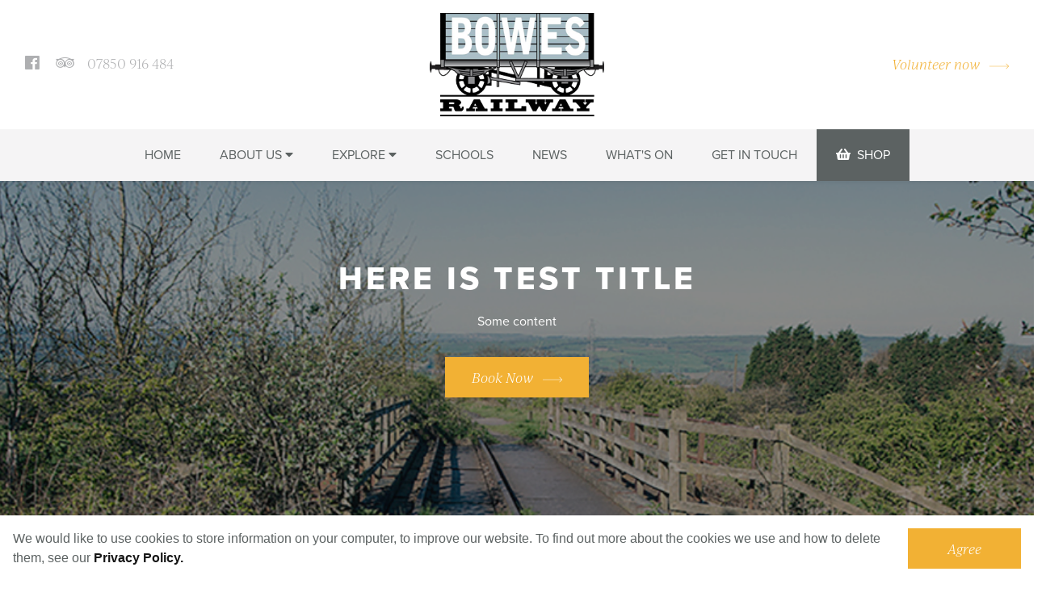

--- FILE ---
content_type: text/html; charset=utf-8
request_url: http://bowesrailway.uk/test/
body_size: 8676
content:

<!DOCTYPE html>
<html lang="en">
<head>
    <meta http-equiv="x-ua-compatible" content="ie=edge">
    <meta name="viewport" content="width=device-width, initial-scale=1, user-scalable=no">
      <meta name="description" content="" />
  <meta name="keywords" content="" />
  <link rel="author" href="http://wearetheworks.com/" />
  <link rel="canonical" href="http://bowesrailway.uk/test/" />
<title>Test - Bowes Railway</title>  <meta property="og:type" content="website">
  <meta property="og:title" content="Test - Bowes Railway" />
  <meta property="og:image" content="" />
  <meta property="og:url" content="http://bowesrailway.uk/test/" />
  <meta property="og:description" content="" />
  <meta property="og:site_name" content="Bowes Railway" />
  <meta itemprop="name" content="Test - Bowes Railway">
  <meta itemprop="description" content="">
  <meta itemprop="image" content="">
  <meta name="twitter:card" content="summary">
  <meta name="twitter:url" content="http://bowesrailway.uk/test/">
  <meta name="twitter:title" content="Test - Bowes Railway">
  <meta name="twitter:description" content="">
  <meta name="twitter:image" content="">


    <link rel="apple-touch-icon" sizes="57x57" href="/images/favicon/apple-icon-57x57.png">
    <link rel="apple-touch-icon" sizes="60x60" href="/images/favicon/apple-icon-60x60.png">
    <link rel="apple-touch-icon" sizes="72x72" href="/images/favicon/apple-icon-72x72.png">
    <link rel="apple-touch-icon" sizes="76x76" href="/images/favicon/apple-icon-76x76.png">
    <link rel="apple-touch-icon" sizes="114x114" href="/images/favicon/apple-icon-114x114.png">
    <link rel="apple-touch-icon" sizes="120x120" href="/images/favicon/apple-icon-120x120.png">
    <link rel="apple-touch-icon" sizes="144x144" href="/images/favicon/apple-icon-144x144.png">
    <link rel="apple-touch-icon" sizes="152x152" href="/images/favicon/apple-icon-152x152.png">
    <link rel="apple-touch-icon" sizes="180x180" href="/images/favicon/apple-icon-180x180.png">
    <link rel="icon" type="image/png" sizes="192x192" href="/images/favicon/android-icon-192x192.png">
    <link rel="icon" type="image/png" sizes="32x32" href="/images/favicon/favicon-32x32.png">
    <link rel="icon" type="image/png" sizes="96x96" href="/images/favicon/favicon-96x96.png">
    <link rel="icon" type="image/png" sizes="16x16" href="/images/favicon/favicon-16x16.png">
    <link rel="manifest" href="/images/favicon/manifest.json">
    <meta name="msapplication-TileColor" content="#ffffff">
    <meta name="msapplication-TileImage" content="/images/favicon/ms-icon-144x144.png">
    <meta name="theme-color" content="#ffffff">

    <!--[if lt IE 9]>
            <script src="///html5shim.googlecode.com/svn/trunk/html5.js"></script>
    <![endif]-->

    <link rel="stylesheet" href="https://use.typekit.net/wld5pwx.css">

    <link rel="stylesheet" href="/css/app.min.css?v=3" type="text/css">

    <link rel="stylesheet" type="text/css" href="https://cdnjs.cloudflare.com/ajax/libs/cookieconsent2/3.0.3/cookieconsent.min.css" />
    <script src="https://cdnjs.cloudflare.com/ajax/libs/cookieconsent2/3.0.3/cookieconsent.min.js"></script>
    <script>
    window.addEventListener("load", function () {
      window.cookieconsent.initialise({
        "palette": {
          "popup": {
            "background": "#ffffff",
            "text": "#1e1e1e"
          }
        },
        "theme": "classic",
        "content": {
              "message": "We would like to use cookies to store information on your computer, to improve our website. To find out more about the cookies we use and how to delete them, see our",
          "href": "/privacy-policy/",
          "link": "Privacy Policy.",
          "dismiss": 'Agree'
        },
        "elements": {
          "dismiss": '<a aria-label="dismiss cookie message" tabindex="0" class="cc-btn cc-dismiss btn btn-primary">{{dismiss}}</a>',
          "messagelink": '<span id="cookieconsent:desc" class="cc-message">{{message}} <a aria-label="learn more about cookies" tabindex="0" href="{{href}}" target="_blank" rel="noopener nofollow">{{link}}</a></span>'
        }
      })
    });
    </script>



    <script src='https://www.google.com/recaptcha/api.js'></script>

    <script src="https://ajax.aspnetcdn.com/ajax/jQuery/jquery-2.2.4.min.js"></script>
    <script src="https://ajax.aspnetcdn.com/ajax/jquery.validate/1.15.0/jquery.validate.min.js"></script>
    <script src="https://ajax.aspnetcdn.com/ajax/mvc/5.1/jquery.validate.unobtrusive.min.js"></script>
</head>

<body class="node-4688 document-type-generalpage" data-spy="scroll" data-target="#alternateServiceLinks" data-offset="100">
    <div>


        	<!--loginModal-->
	<div class="modal fade center-content" id="loginModal" tabindex="-1" role="dialog">
		<div class="modal-dialog">
			<div class="modal-content">
				<div class="modal-header">
					<h2 class="modal-title line-remove">Log In</h2>
					<button type="button" class="close" data-dismiss="modal" aria-label="Close"><span aria-hidden="true">&times;</span></button>
				</div>
				<div class="modal-body">
					<div class="row">
						<div class="col-12 col-md-8 col-md-offset-2">
							<div id="LoginForm-generalPage">
<form action="/umbraco/Surface/LoginFormSurface/HandleLoginSubmit?HtmlId=generalPage&amp;ReturnUrl=http%3A%2F%2Fbowesrailway.uk%2Ftest%2F&amp;CurrentPageId=4688" data-ajax="true" data-ajax-complete="HideLoad" data-ajax-method="POST" data-ajax-mode="replace" data-ajax-update="#LoginForm-generalPage" id="LoginFormSurface-generalPage" method="post"><input name="__RequestVerificationToken" type="hidden" value="NRDbO1pTaYdBpB5z4U2ex-r27XliXL0w1jzXSonq2obMo1UeFklh7NXAI-OJeWe5nVgrEXyr-wGVPY62rDKa7Dw4o2k5OShaQmuo4Is8FKI1" /><div class="validation-summary-valid" data-valmsg-summary="true"><ul><li style="display:none"></li>
</ul></div><input id="LoginReturnUrl" name="ReturnUrl" type="hidden" value="http://bowesrailway.uk/test/" /><input data-val="true" data-val-number="The field CurrentPageId must be a number." data-val-required="The CurrentPageId field is required." id="CurrentPageId" name="CurrentPageId" type="hidden" value="4688" />    <div class="form-group">
      <label for="UserName">Username</label>
      <input autocapitalize="off" class="form-control" data-val="true" data-val-required="Username is Required" id="UserName" name="UserName" type="text" value="" />
      <span class="field-validation-valid" data-valmsg-for="UserName" data-valmsg-replace="true"></span>
    </div>
    <div class="form-group has-sub">
      <label for="Password">Password</label>
      <input class="form-control" data-val="true" data-val-required="Password is Required" id="Password" name="Password" type="password" />
      <span class="field-validation-valid" data-valmsg-for="Password" data-valmsg-replace="true"></span>
    </div>
    <div class="form-group">
      <button type="submit" class="btn load-on-click">Log In</button>
    </div>
    <div class="form-group">
      <p>or</p>
      <a href="#" class="btn circle-icon fb facebook-login load-on-click"><i class="fa fa-facebook"></i> Log In With Facebook</a>
    </div>
</form></div>
						</div>
					</div>
				</div>
				<div class="modal-footer">
					<p>Don't have an account? <a href=""><strong>Click here to register</strong></a></p>
				</div>
			</div>
		</div>
	</div>
	<!--/loginModal-->
	<!--FormSubmitSuccessModal-->
	<div id="FormSubmitSuccessModal" class="modal fade" tabindex="-1" role="dialog">
		<div class="modal-dialog">
			<div class="modal-content">
				<div class="modal-header text-center">
					<h2 class="modal-title line-remove">Thank you for contacting us</h2>
					<button type="button" class="close" data-dismiss="modal">×</button>
				</div>
				<div class="modal-body text-center">
					<p>Your message is important to us, we will be in touch shortly.</p>
				</div>
			</div>
		</div>
	</div>
	<!--/FormSubmitSuccessModal-->




        	<div id="mainSearch">
		<form action="/search-results/" method="get" class="search-form">
			<input type="search" id="search_field" name="search_field" class="form-control" placeholder="Start typing to search...">
			<button class="btn btn-primary">Search</button>
			<div class="close icon"></div>
		</form>
	</div>
	<a href="/" class="mobile-logo">
		<img src="/media/9860/logo.png" alt="Bowes Railway" class="logo" />
	</a>
	<header class="Fixed fadeInDown">
		<div class="header-top">
			<div class="container-fluid">
				<div class="row justify-content-center justify-content-md-between align-items-center">
					<div class="col d-none d-md-flex justify-content-start align-items-center">
						    <ul class="list-inline social">
        <li class="list-inline-item"><a href="https://www.facebook.com/bowesrailway" target="_blank" rel="noopener nofollow"><i class="fab fa-facebook"></i></a></li>
                                                  <li class="list-inline-item"><a href="https://www.tripadvisor.co.uk/Attraction_Review-g190793-d213648-Reviews-Bowes_Railway-Gateshead_Tyne_and_Wear_England.html" target="_blank" rel="noopener nofollow"><i class="fab fa-tripadvisor"></i></a></li>
                      </ul>

							<ul class="list-inline contact">
								<li class="list-inline-item"><a href="tel:07850 916 484">07850 916 484</a></li>
							</ul>
					</div>
						<div class="col d-flex justify-content-center logo-holder">
							<a href="/">
								<img src="/media/9860/logo.png" alt="Bowes Railway" class="nav-logo" />
							</a>
						</div>
					<div class="col d-none d-md-flex justify-content-end">
						<a class="btn btn-secondary" href="/about-us/volunteering/">
							Volunteer now
							<svg class="btn-arrow" xmlns="http://www.w3.org/2000/svg" xmlns:xlink="http://www.w3.org/1999/xlink" x="0px" y="0px"
								 viewBox="0 0 410 110" style="enable-background:new 0 0 410 110;" xml:space="preserve">
<path d="M409.2,57.8c0.1-0.1,0.1-0.2,0.2-0.4c0.1-0.2,0.2-0.3,0.3-0.5c0.1-0.2,0.1-0.3,0.2-0.5c0-0.1,0.1-0.3,0.1-0.4
	c0.1-0.6,0.1-1.3,0-2c0-0.2-0.1-0.3-0.1-0.4c0-0.2-0.1-0.3-0.2-0.5c-0.1-0.2-0.2-0.3-0.3-0.5c-0.1-0.1-0.1-0.2-0.2-0.4
	c-0.2-0.3-0.4-0.5-0.6-0.8l-50-50c-2-2-5.1-2-7.1,0c-2,2-2,5.1,0,7.1L392.9,50H5c-2.8,0-5,2.2-5,5s2.2,5,5,5h387.9l-41.5,41.5
	c-2,2-2,5.1,0,7.1c1,1,2.3,1.5,3.5,1.5s2.6-0.5,3.5-1.5l50-50C408.8,58.3,409,58,409.2,57.8z" />
</svg>
						</a>
					</div>
				</div>
			</div>
		</div>
		<div class="header-bottom">
			<div class="container-fluid p-0">
				      <nav id="mainNav">
        <ul class="main-nav-links">
          <li class="mobile-only search-holder">
            <div class="search">
              <form action="/search-results/" method="get" class="search-form" novalidate="novalidate">
                <input type="search" id="search_field_nav" name="search_field" class="form-control" value="" placeholder="Search" />
              </form>
            </div>
          </li>
              <li class="">
                
                    <a href="/">Home</a>
                              </li>
              <li class="">
                
                    <a href="/about-us/">About us <i class="fas fa-caret-down"></i></a>
                                  <div class="submenu">
                    <div class="container">
                      <div class="submenu-inner">
                            <div class="row justify-content-center mx-sm-0">
                                  <article class="col-12 col-lg-6">
                                    <a class="submenu-item-container" href="/about-us/history/">
                                      <div class="row">
                                          <div class="d-none d-lg-block col-lg-3">
                                            <div class="image-holder">
                                              <img class="w-100" src="/media/9873/old2.jpg?mode=crop&height=150&width=150" alt="About us" />
                                            </div>
                                          </div>
                                        <div class="col-12 col-lg-9">
                                          <div class="title">
                                            <h3>History</h3>
                                          </div>
                                          <div class="d-none d-lg-block">
                                            <p>Bowes Railway was a busy mining colliery with a unique rope worked railway system, built to carry coal from its own pit at Springwell and other pits in north west Durham to the Tyne at Jarrow.</p>
                                          </div>
                                        </div>
                                      </div>
                                    </a>
                                  </article>
                                  <article class="col-12 col-lg-6">
                                    <a class="submenu-item-container" href="/about-us/volunteering/">
                                      <div class="row">
                                          <div class="d-none d-lg-block col-lg-3">
                                            <div class="image-holder">
                                              <img class="w-100" src="/media/9926/bowes_railway_-no_22.jpg?mode=crop&height=150&width=150" alt="About us" />
                                            </div>
                                          </div>
                                        <div class="col-12 col-lg-9">
                                          <div class="title">
                                            <h3>Volunteering</h3>
                                          </div>
                                          <div class="d-none d-lg-block">
                                            <p>Woodwork, Blacksmithing, Restoration, Painting, Tour Guiding and serving in the Tearoom during events are just a few of the things our volunteers help with. If you would like to become part of the Bowes Team as a volunteer, please contact us!</p>
                                          </div>
                                        </div>
                                      </div>
                                    </a>
                                  </article>
                                  <article class="col-12 col-lg-6">
                                    <a class="submenu-item-container" href="/explore/tour-of-the-site/">
                                      <div class="row">
                                          <div class="d-none d-lg-block col-lg-3">
                                            <div class="image-holder">
                                              <img class="w-100" src="/media/9924/kibblesworth.jpg?mode=crop&height=150&width=150" alt="About us" />
                                            </div>
                                          </div>
                                        <div class="col-12 col-lg-9">
                                          <div class="title">
                                            <h3>Tour of the site</h3>
                                          </div>
                                          <div class="d-none d-lg-block">
                                            <p>See what the Bowes Railway site has to offer</p>
                                          </div>
                                        </div>
                                      </div>
                                    </a>
                                  </article>
                            </div>
                      </div>
                    </div>
                  </div>
              </li>
              <li class="">
                
                    <a href="/explore/">Explore <i class="fas fa-caret-down"></i></a>
                                  <div class="submenu">
                    <div class="container">
                      <div class="submenu-inner">
                            <div class="row justify-content-center mx-sm-0">
                                  <article class="col-12 col-lg-6">
                                    <a class="submenu-item-container" href="/explore/gallery/">
                                      <div class="row">
                                          <div class="d-none d-lg-block col-lg-3">
                                            <div class="image-holder">
                                              <img class="w-100" src="/media/9875/old.jpg?mode=crop&height=150&width=150" alt="Explore" />
                                            </div>
                                          </div>
                                        <div class="col-12 col-lg-9">
                                          <div class="title">
                                            <h3>Gallery</h3>
                                          </div>
                                          <div class="d-none d-lg-block">
                                            <p>View a variety of photographs from our archive and more.</p>
                                          </div>
                                        </div>
                                      </div>
                                    </a>
                                  </article>
                                  <article class="col-12 col-lg-6">
                                    <a class="submenu-item-container" href="/explore/tour-of-the-site/">
                                      <div class="row">
                                          <div class="d-none d-lg-block col-lg-3">
                                            <div class="image-holder">
                                              <img class="w-100" src="/media/9924/kibblesworth.jpg?mode=crop&height=150&width=150" alt="Explore" />
                                            </div>
                                          </div>
                                        <div class="col-12 col-lg-9">
                                          <div class="title">
                                            <h3>Tour of the site</h3>
                                          </div>
                                          <div class="d-none d-lg-block">
                                            <p>See what the Bowes Railway site has to offer</p>
                                          </div>
                                        </div>
                                      </div>
                                    </a>
                                  </article>
                                  <article class="col-12 col-lg-6">
                                    <a class="submenu-item-container" href="/explore/our-collection/">
                                      <div class="row">
                                          <div class="d-none d-lg-block col-lg-3">
                                            <div class="image-holder">
                                              <img class="w-100" src="/media/9877/hunslet.jpg?mode=crop&height=150&width=150" alt="Explore" />
                                            </div>
                                          </div>
                                        <div class="col-12 col-lg-9">
                                          <div class="title">
                                            <h3>Our collection</h3>
                                          </div>
                                          <div class="d-none d-lg-block">
                                            <p>Look at the assortment of Locomotives, Wagons, Coal Mining tools, equipment and machinery in our collection at Bowes Railway museum.</p>
                                          </div>
                                        </div>
                                      </div>
                                    </a>
                                  </article>
                                  <article class="col-12 col-lg-6">
                                    <a class="submenu-item-container" href="/explore/gift-shop/">
                                      <div class="row">
                                          <div class="d-none d-lg-block col-lg-3">
                                            <div class="image-holder">
                                              <img class="w-100" src="/media/10766/481084526_1155926412995031_2728186503670752695_n.jpg?mode=crop&height=150&width=150" alt="Explore" />
                                            </div>
                                          </div>
                                        <div class="col-12 col-lg-9">
                                          <div class="title">
                                            <h3>Gift Shop</h3>
                                          </div>
                                          <div class="d-none d-lg-block">
                                            <p>Visit our gift shop and purchase some items crafted right here at Bowes Railway!
 
 </p>
                                          </div>
                                        </div>
                                      </div>
                                    </a>
                                  </article>
                            </div>
                      </div>
                    </div>
                  </div>
              </li>
              <li class="">
                
                    <a href="/schools/">Schools</a>
                              </li>
              <li class="">
                
                    <a href="/news/">News</a>
                              </li>
              <li class="">
                
                    <a href="/whats-on/">What's on</a>
                              </li>
              <li class="">
                
                    <a href="/get-in-touch/">Get in touch</a>
                              </li>
              <li class="">
                
                    <a class="shoplink" href="https://shop.bowesrailway.uk/"><i class="fa fa-shopping-basket"></i>&nbsp;&nbsp;Shop</a>
                              </li>
        </ul>
        <a href="#mainNav" class="btn menu-btn">
          <span class="text">Menu</span>
          <div class="bars">
            <div class="bar"></div>
          </div>
        </a>
      </nav>

			</div>
		</div>
	</header>
	<a id="scrollTop" class="scroll-to" href="#mm-0"><i class="fas fa-angle-up"></i></a>


        		<div id="hero">
			<div class="container-fluid p-0">
				<div class="row align-items-center">
					<div class="col-12">
						<div class="hero-slider header-background swipeRight">
							<div class="slides">
											<div class="hero-slide simple-slider general-page-slider">
												<div class="slider-content d-flex align-items-center">
													<div class="container">
														<div class="content fadeInUp ">
															<div class="row justify-content-between align-items-center">


																<div class="col-12 text-center">
																	

																																			<h1 class="text-center page-header-animation">Here is test title</h1>
																																			<div class="text-center page-header-animation">
																			<p>Some content</p>
																		</div>
																																																				<div class="mt-4 mt-sm-3 text-center page-header-animation">
					<a href="www.bbc.co.uk" class="btn btn-primary btn-default">
						Book Now
						<svg class="btn-arrow" xmlns="http://www.w3.org/2000/svg" xmlns:xlink="http://www.w3.org/1999/xlink" x="0px" y="0px"
								 viewBox="0 0 410 110" style="enable-background:new 0 0 410 110;" xml:space="preserve">
<path d="M409.2,57.8c0.1-0.1,0.1-0.2,0.2-0.4c0.1-0.2,0.2-0.3,0.3-0.5c0.1-0.2,0.1-0.3,0.2-0.5c0-0.1,0.1-0.3,0.1-0.4
	c0.1-0.6,0.1-1.3,0-2c0-0.2-0.1-0.3-0.1-0.4c0-0.2-0.1-0.3-0.2-0.5c-0.1-0.2-0.2-0.3-0.3-0.5c-0.1-0.1-0.1-0.2-0.2-0.4
	c-0.2-0.3-0.4-0.5-0.6-0.8l-50-50c-2-2-5.1-2-7.1,0c-2,2-2,5.1,0,7.1L392.9,50H5c-2.8,0-5,2.2-5,5s2.2,5,5,5h387.9l-41.5,41.5
	c-2,2-2,5.1,0,7.1c1,1,2.3,1.5,3.5,1.5s2.6-0.5,3.5-1.5l50-50C408.8,58.3,409,58,409.2,57.8z" />
</svg>
					</a>
																		</div>
																</div>
															</div>
														</div>
													</div>
												</div>

													<div class="slide-images">
														<div class="slide-image-holder desktop-image">
															<div class="overlay"></div>
															<div class="slide-image" style="background-image: url('/media/10029/the-bridge-scramble.jpg')"></div>
														</div>
													</div>

												<div class="slider-height"></div>
											</div>
							</div>
						</div>
					</div>
				</div>
			</div>
		</div>



      <section id="Files" class="section section-files grey top-double bottom-double " >
                    <div class="container">
              		<div class="files-animation">
					<div class=" user-content">
			<div class="content ">
					<h3 class="supertitle">TEASERS</h3>
				<h2 class="  ">Try These at Home</h2>													<div class="px-3 px-sm-4">
						<p>Why not try out some of our teasers</p>
					</div>
			</div>
		</div>

		</div>
				<div class="files-list">
					<div class="row">

								<article class="col-12 col-sm-6 col-lg-3 mt-3 mt-lg-0 h-100 files-animation">
									<div class="card">
											<a href="/media/10137/bowes-teaser.jpg" target="_blank" rel="noopener nofollow" class="file" download="/media/10137/bowes-teaser.jpg">
												<i class="fas fa-file-image fa-lg"></i>
												<div class="text">
														<h3>Bowes Teaser</h3>
												</div>
											</a>
									</div>
								</article>
								<article class="col-12 col-sm-6 col-lg-3 mt-3 mt-lg-0 h-100 files-animation">
									<div class="card">
											<a href="/media/10138/bowes-teaser.jpg" target="_blank" rel="noopener nofollow" class="file" download="/media/10138/bowes-teaser.jpg">
												<i class="fas fa-file-image fa-lg"></i>
												<div class="text">
														<h3>Bowes Teaser 2</h3>
												</div>
											</a>
									</div>
								</article>
								<article class="col-12 col-sm-6 col-lg-3 mt-3 mt-lg-0 h-100 files-animation">
									<div class="card">
											<a href="/media/10140/bowes-teaser.jpg" target="_blank" rel="noopener nofollow" class="file" download="/media/10140/bowes-teaser.jpg">
												<i class="fas fa-file-image fa-lg"></i>
												<div class="text">
														<h3>Bowes Teaser 3</h3>
												</div>
											</a>
									</div>
								</article>
					</div>
				</div>
		<div class="files-animation">
			
		</div>

            </div>

      </section>


            <div class="pods pods-fullwidth">
                <div class="container-fluid">
                    
                </div>
            </div>

        	<footer>
		<div class="footer-top">
			<div class="container-fluid">
				<div class="row justify-content-center">
					<div class="col-12 col-lg-6">
						<div class="footer-content">
							<div class="row justify-content-around">
								<div class="col-12 col-sm-auto pr-xl-4">
									<h3>Contact</h3>
									
    <ul class="list-inline social">
        <li class="list-inline-item"><a href="https://www.facebook.com/bowesrailway" target="_blank" rel="noopener nofollow"><i class="fab fa-facebook"></i></a></li>
                                                  <li class="list-inline-item"><a href="https://www.tripadvisor.co.uk/Attraction_Review-g190793-d213648-Reviews-Bowes_Railway-Gateshead_Tyne_and_Wear_England.html" target="_blank" rel="noopener nofollow"><i class="fab fa-tripadvisor"></i></a></li>
                      </ul>
		<ul class="contact">
				<li class="telephone-li"><a href="tel:07850 916 484">07850 916 484</a></li>
							<li class="email-li"><a href="mailto:colinliddle@communityopportunities.co.uk">colinliddle@communityopportunities.co.uk</a></li>
		</ul>
		<ul class="address">
			<li>Bowes Railway Co</li><li>Springwell Road</li><li>Springwell Village</li><li>Tyne & Wear</li><li>NE9 7QJ</li>
		</ul>

								</div>
									<div class="col-12 col-sm-auto mt-4 mt-sm-0">
										<h3>Opening times</h3>
										<ul>
												<li>Tuesday 10am or 1pm  Time Slot -  PRE BOOKED GUIDED TOURS ONLY</li>
												<li>Thursday 10am or 1pm Time Slot - PRE BOOKED GUIDED TOURS ONLY</li>
										</ul>
									</div>
							</div>
						</div>
					</div>
					<div class="col-12 col-lg-6 p-0">
						<div class="map-section">
							<div id="SectionMap" class="map-section-placeholder"></div>
							<div class="map-section-items">
								<div class="map-item" data-pin-icon="/data/images/map-pin.png" data-lat="54.923766" data-long="-1.557174"></div>
							</div>
						</div>
					</div>
				</div>
			</div>
		</div>
		<div class="footer-bottom">
			<div class="container">
				<div class="row justify-content-center justify-content-lg-between">
					<div class="col-12 col-lg-auto">
						<div class="row justify-content-center justify-content-lg-start">
							<div class="col-12 col-lg-auto d-flex align-items-center">
								<a href="https://www.heritagefund.org.uk/" target="_blank" rel="nofollow">
									<img src="/images/logos/hlf-mono-logo.png?width=100" alt="Heritage Lottery Fund" />
								</a>
							</div>
							<div class="col-12 col-lg-auto d-flex justify-content-center align-items-center mt-3 mt-lg-0">
								<p>&copy; Bowes Railway 2026</p>
							</div>
						</div>
					</div>
					<div class="col-12 col-lg-auto d-flex align-items-center mt-3 mt-lg-0">
						      <ul class="link-list list-inline">
            <li class="list-inline-item"><a href="/sitemap/"  target="">Sitemap</a></li>
            <li class="list-inline-item"><a href="/privacy-policy/"  target="">Privacy Policy</a></li>
            <li class="list-inline-item"><a href="/terms-and-conditions/"  target="">Terms and Conditions</a></li>
      </ul>

					</div>
				</div>
			</div>
		</div>
	</footer>


        <div id="LoaderOverlay"><div class="loader-inner"><i class="fas fa-refresh fa-spin"></i> <p>Loading...</p></div></div>

        <script type="text/javascript">
            $(document).ready(function () {
                var addThis = $('body').find('.addthis_toolbox');
                if (addThis.length > 0) {
                    var script = document.createElement("script");
                    script.type = "text/javascript";
                    script.src = "https://s7.addthis.com/js/300/addthis_widget.js#pubid=ra-5280e686299dee95";
                    document.body.appendChild(script);
                }
            });
        </script>

        <script type="text/javascript" src="https://maps.googleapis.com/maps/api/js?libraries=places&key=AIzaSyADFCPlbTb1lsqH7LXItaM83TLGN1wcUHY"></script>
        <script src="/scripts/plugins/richmarker.js" type="text/javascript"></script>
        <script src="/Scripts/plugins/bootstrap.min.js" type="text/javascript"></script>
        <script src="/scripts/plugins/jquery.unobtrusive-ajax.min.js" type="text/javascript"></script>
        
        <script src="/scripts/plugins/jquery.validate.hooks.js" type="text/javascript"></script>
        <script src="/scripts/plugins/jquery.mapsection.js" type="text/javascript"></script>
        <script src="/scripts/plugins/jquery.mmenu.min.all.js" type="text/javascript"></script>
        
        <script src="/scripts/plugins/waypoint.js" type="text/javascript"></script>
        <script src="/scripts/plugins/jquery.counterup.min.js" type="text/javascript"></script>
        <script src="/scripts/plugins/masonry.js" type="text/javascript"></script>
        <script src="/scripts/plugins/magnific.js" type="text/javascript"></script>
        <script src="/scripts/plugins/moment.min.js" type="text/javascript"></script>
        <script src="/scripts/plugins/fullcalendar.min.js" type="text/javascript"></script>
        <script src="/scripts/plugins/slick.min.js" type="text/javascript"></script>
        <script src="/scripts/plugins/plugins.js" type="text/javascript"></script>
        <script src="/scripts/plugins/visible.js" type="text/javascript"></script>
        <script src="/scripts/plugins/rellax.min.js" type="text/javascript"></script>
        <script src="/scripts/plugins/TweenMax.min.js" type="text/javascript"></script>
        <script src="/scripts/plugins/ScrollMagic.min.js" type="text/javascript"></script>
        <script src="/scripts/plugins/animation.gsap.min.js" type="text/javascript"></script>
        
        <script src="/scripts/base.js" type="text/javascript"></script>
        <script src="/scripts/main.js" type="text/javascript"></script>
        <script src="/scripts/animations.js" type="text/javascript"></script>



        

    </div>
</body>
</html>

--- FILE ---
content_type: application/javascript
request_url: http://bowesrailway.uk/scripts/animations.js
body_size: 2412
content:
$(document).ready(function () {
    // ScrollMagic controller
    var controller = new ScrollMagic.Controller({
        //addIndicators: true
    });

    // Page header timeline
    var pageHeaderAnimations = new TimelineMax()
        .staggerFrom(".page-header-animation", 1, {
            y: 17,
            autoAlpha: 0,
            ease: Power2.easeOut
        }, 0.5);

    // Page header scene
    new ScrollMagic.Scene({
        triggerElement: '#hero',
        reverse: false,
    })
        .setTween(pageHeaderAnimations)
        .addTo(controller);

    // Page header with event timeline
    var pageHeaderEventAnimations = new TimelineMax()
        .from(".page-header-animation-with-event", 1, {
            x: -17,
            autoAlpha: 0,
            ease: Power2.easeOut
        })
        .from(".page-header-event-animation", 1, {
            x: 17,
            autoAlpha: 0,
            ease: Power2.easeOut
        });

    // Page header with event scene
    new ScrollMagic.Scene({
        triggerElement: '#hero',
        reverse: false,
    })
        .setTween(pageHeaderEventAnimations)
        .addTo(controller);

    // Accordion
    $('.section-accordion').each(function () {
        var accordionId = "#" + $(this).attr('id');

        var accordionAnimations = new TimelineMax()
            .staggerFrom(accordionId + " .accordion-animation", 1, {
                y: 17,
                autoAlpha: 0,
                ease: Power2.easeOut
            }, 0.25);

        new ScrollMagic.Scene({
            triggerElement: accordionId,
            reverse: false
        })
            .setTween(accordionAnimations)
            .addTo(controller);
    });

    // Action box
    $('.section-action-box').each(function () {
        var actionBoxId = "#" + $(this).attr('id');

        var actionBoxAnimations = new TimelineMax()
            .from(actionBoxId + " .action-box-animation", 1, {
                x: -17,
                autoAlpha: 0,
                ease: Power2.easeOut
            })
            .from(".action-box-button-animation", 1, {
                x: 17,
                autoAlpha: 0,
                ease: Power2.easeOut
            });

        new ScrollMagic.Scene({
            triggerElement: actionBoxId,
            offset: -160,
            reverse: false
        })
            .setTween(actionBoxAnimations)
            .addTo(controller);
    });

    // Basic
    $('.section-basic').each(function () {
        var basicId = "#" + $(this).attr('id');

        var basicPageAnimations = new TimelineMax()
            .staggerFrom(basicId + " .basic-animation", 1, {
                y: 17,
                autoAlpha: 0,
                ease: Power2.easeOut
            }, 0.25);

        new ScrollMagic.Scene({
            triggerElement: basicId,
            offset: -160,
            reverse: false
        })
            .setTween(basicPageAnimations)
            .addTo(controller);
    });

    // Boxes
    $('.section-boxes').each(function () {
        var boxesId = "#" + $(this).attr('id');

        var boxesAnimations = new TimelineMax()
            .staggerFrom(boxesId + " .boxes-animation", 1, {
                y: 17,
                autoAlpha: 0,
                ease: Power2.easeOut
            }, 0.25);

        new ScrollMagic.Scene({
            triggerElement: boxesId,
            offset: -160,
            reverse: false
        })
            .setTween(boxesAnimations)
            .addTo(controller);
    });

    // Buttons
    $('.section-buttons').each(function () {
        var buttonsId = "#" + $(this).attr('id');

        var buttonsAnimations = new TimelineMax()
            .staggerFrom(buttonsId + " .buttons-animation", 1, {
                y: 17,
                autoAlpha: 0,
                ease: Power2.easeOut
            }, 0.25);

        new ScrollMagic.Scene({
            triggerElement: buttonsId,
            offset: -160,
            reverse: false
        })
            .setTween(buttonsAnimations)
            .addTo(controller);
    });

    // Columns
    $('.section-columns').each(function () {
        var columnsId = "#" + $(this).attr('id');

        var columnsAnimations = new TimelineMax()
            .staggerFrom(columnsId + " .column-animation", 1, {
                y: 17,
                autoAlpha: 0,
                ease: Power2.easeOut
            }, 0.25);

        new ScrollMagic.Scene({
            triggerElement: columnsId,
            offset: -160,
            reverse: false
        })
            .setTween(columnsAnimations)
            .addTo(controller);
    });

    // Case studies
    $('.section-case-studies').each(function () {
        var caseStudiesId = "#" + $(this).attr('id');

        var caseStudyAnimations = new TimelineMax()
            .staggerFrom(caseStudiesId + " .case-study-animation", 1, {
                y: 17,
                autoAlpha: 0,
                ease: Power2.easeOut
            }, 0.25);

        new ScrollMagic.Scene({
            triggerElement: caseStudiesId,
            offset: -160,
            reverse: false
        })
            .setTween(caseStudyAnimations)
            .addTo(controller);
    });

    // Custom form
    $('.section-custom-form').each(function () {
        var customFormId = "#" + $(this).attr('id');

        var customFormAnimations = new TimelineMax()
            .staggerFrom(customFormId + " .custom-form-animation", 1, {
                y: 17,
                autoAlpha: 0,
                ease: Power2.easeOut
            }, 0.25);

        new ScrollMagic.Scene({
            triggerElement: customFormId,
            offset: -160,
            reverse: false
        })
            .setTween(customFormAnimations)
            .addTo(controller);
    });

    // Events landing page
    $('.events-landing-page').each(function () {
        var eventsLandingPageAnimations = new TimelineMax()
            .staggerFrom(".events-landing-page .upcoming-events-animation", 1, {
                y: 17,
                autoAlpha: 0,
                ease: Power2.easeOut
            }, 0.25);

        new ScrollMagic.Scene({
            triggerElement: '.events-landing-page',
            offset: -160,
            reverse: false
        })
            .setTween(eventsLandingPageAnimations)
            .addTo(controller);
    });

    // FAQ picker
    $('.section-f-a-q-picker').each(function () {
        var faqPickerId = "#" + $(this).attr('id');

        var faqPickerAnimations = new TimelineMax()
            .staggerFrom(faqPickerId + " .faq-picker-animation", 1, {
                y: 17,
                autoAlpha: 0,
                ease: Power2.easeOut
            }, 0.25);

        new ScrollMagic.Scene({
            triggerElement: faqPickerId,
            offset: -160,
            reverse: false
        })
            .setTween(faqPickerAnimations)
            .addTo(controller);
    });

    // FAQs
    $('.section-faqs').each(function () {
        var faqsId = "#" + $(this).attr('id');

        var faqsAnimations = new TimelineMax()
            .staggerFrom(faqsId + " .faqs-animation", 1, {
                y: 17,
                autoAlpha: 0,
                ease: Power2.easeOut
            }, 0.25);

        new ScrollMagic.Scene({
            triggerElement: faqsId,
            offset: -160,
            reverse: false
        })
            .setTween(faqsAnimations)
            .addTo(controller);
    });

    // Files
    $('.section-files').each(function () {
        var filesId = "#" + $(this).attr('id');

        var filesAnimations = new TimelineMax()
            .staggerFrom(filesId + " .files-animation", 1, {
                y: 17,
                autoAlpha: 0,
                ease: Power2.easeOut
            }, 0.25);

        new ScrollMagic.Scene({
            triggerElement: filesId,
            offset: -160,
            reverse: false
        })
            .setTween(filesAnimations)
            .addTo(controller);
    });

    // Full width gallery
    $('.section-full-width-gallery').each(function () {
        var fullWidthGalleryId = "#" + $(this).attr('id');

        var fullWidthGalleryAnimations = new TimelineMax()
            .staggerFrom(fullWidthGalleryId + " .full-width-gallery-content-animation", 1, {
                y: 17,
                autoAlpha: 0,
                ease: Power2.easeOut
            }, 0.25)
            .staggerFrom(fullWidthGalleryId + " .full-width-gallery-animation", 1, {
                y: 17,
                autoAlpha: 0,
                ease: Power2.easeOut
            }, 0.25);

        new ScrollMagic.Scene({
            triggerElement: fullWidthGalleryId,
            offset: -160,
            reverse: false
        })
            .setTween(fullWidthGalleryAnimations)
            .addTo(controller);
    });

    // Icon links
    $('.section-icon-links').each(function () {
        var iconLinksId = "#" + $(this).attr('id');

        var iconLinksAnimations = new TimelineMax()
            .staggerFrom(iconLinksId + " .icon-links-animation", 1, {
                y: 17,
                autoAlpha: 0,
                ease: Power2.easeOut
            }, 0.25);

        new ScrollMagic.Scene({
            triggerElement: iconLinksId,
            offset: -160,
            reverse: false
        })
            .setTween(iconLinksAnimations)
            .addTo(controller);
    });

    // Image links
    $('.section-image-links').each(function () {
        var imageLinksId = "#" + $(this).attr('id');

        var imageLinksAnimations = new TimelineMax()
            .staggerFrom(imageLinksId + " .image-link-animation", 1, {
                y: 17,
                autoAlpha: 0,
                ease: Power2.easeOut
            }, 0.25);

        new ScrollMagic.Scene({
            triggerElement: imageLinksId,
            offset: -160,
            reverse: false
        })
            .setTween(imageLinksAnimations)
            .addTo(controller);
    });

    // Latest news
    $('.section-latest-news').each(function () {
        var latestNewsId = "#" + $(this).attr('id');

        var latestNewsAnimations = new TimelineMax()
            .from(latestNewsId + " .latest-news-title-animation", 0.5, {
                x: -17,
                autoAlpha: 0,
                ease: Power2.easeOut
            })
            .from(latestNewsId + " .latest-news-button-animation", 0.5, {
                x: 17,
                autoAlpha: 0,
                ease: Power2.easeOut
            })
            .staggerFrom(latestNewsId + " .latest-news-animation", 1, {
                y: 17,
                autoAlpha: 0,
                ease: Power2.easeOut
            }, 0.25);

        new ScrollMagic.Scene({
            triggerElement: latestNewsId,
            offset: -160,
            reverse: false
        })
            .setTween(latestNewsAnimations)
            .addTo(controller);
    });

    // News landing page
    $('.blog-landing-page').each(function () {
        var newsLandingPageAnimations = new TimelineMax()
            .staggerFrom(".blog-landing-page .latest-news-animation", 1, {
                y: 17,
                autoAlpha: 0,
                ease: Power2.easeOut
            }, 0.25);

        new ScrollMagic.Scene({
            triggerElement: '.blog-landing-page',
            offset: -160,
            reverse: false
        })
            .setTween(newsLandingPageAnimations)
            .addTo(controller);
    });

    // Related pages
    $('.section-related-pages').each(function () {
        var relatedPagesId = "#" + $(this).attr('id');

        var relatedPagesAnimations = new TimelineMax()
            .staggerFrom(relatedPagesId + " .related-pages-animation", 1, {
                y: 17,
                autoAlpha: 0,
                ease: Power2.easeOut
            }, 0.25);

        new ScrollMagic.Scene({
            triggerElement: relatedPagesId,
            offset: -160,
            reverse: false
        })
            .setTween(relatedPagesAnimations)
            .addTo(controller);
    });

    // Statistics
    $('.section-statistics').each(function () {
        var statisticsId = "#" + $(this).attr('id');

        var statisticsAnimations = new TimelineMax()
            .staggerFrom(statisticsId + " .statistics-animation", 1, {
                y: 17,
                autoAlpha: 0,
                ease: Power2.easeOut
            }, 0.25);

        new ScrollMagic.Scene({
            triggerElement: statisticsId,
            offset: -160,
            reverse: false
        })
            .setTween(statisticsAnimations)
            .addTo(controller);
    });

    // Steps
    $('.section-steps').each(function () {
        var stepsId = "#" + $(this).attr('id');

        var stepsAnimations = new TimelineMax()
            .staggerFrom(stepsId + " .steps-animation", 1, {
                y: 17,
                autoAlpha: 0,
                ease: Power2.easeOut
            }, 0.25);

        new ScrollMagic.Scene({
            triggerElement: stepsId,
            offset: -160,
            reverse: false
        })
            .setTween(stepsAnimations)
            .addTo(controller);
    });

    // Tabs
    $('.section-tabs').each(function () {
        var tabsId = "#" + $(this).attr('id');

        var tabsAnimations = new TimelineMax()
            .staggerFrom(tabsId + " .tabs-animation", 1, {
                y: 17,
                autoAlpha: 0,
                ease: Power2.easeOut
            }, 0.25);

        new ScrollMagic.Scene({
            triggerElement: tabsId,
            offset: -160,
            reverse: false
        })
            .setTween(tabsAnimations)
            .addTo(controller);
    });

    // Team members
    $('.section-team-members').each(function () {
        var teamMembersId = "#" + $(this).attr('id');

        var teamMembersAnimations = new TimelineMax()
            .staggerFrom(teamMembersId + " .team-member-animation", 1, {
                y: 17,
                autoAlpha: 0,
                ease: Power2.easeOut
            }, 0.25);

        new ScrollMagic.Scene({
            triggerElement: teamMembersId,
            offset: -160,
            reverse: false
        })
            .setTween(teamMembersAnimations)
            .addTo(controller);
    });

    // Testimonials
    $('.section-testimonials').each(function () {
        var testimonialsId = "#" + $(this).attr('id');

        var testimonialsAnimations = new TimelineMax()
            .staggerFrom(testimonialsId + " .testimonials-animation", 1, {
                y: 17,
                autoAlpha: 0,
                ease: Power2.easeOut
            }, 0.25);

        new ScrollMagic.Scene({
            triggerElement: testimonialsId,
            offset: -160,
            reverse: false
        })
            .setTween(testimonialsAnimations)
            .addTo(controller);
    });

    // Thumbnail gallery
    $('.section-thumbnail-gallery').each(function () {
        var thumbnailGalleryId = "#" + $(this).attr('id');

        var thumbnailGalleryAnimations = new TimelineMax()
            .staggerFrom(thumbnailGalleryId + " .thumbnail-gallery-animation", 1, {
                y: 17,
                autoAlpha: 0,
                ease: Power2.easeOut
            }, 0.25);

        new ScrollMagic.Scene({
            triggerElement: thumbnailGalleryId,
            offset: -160,
            reverse: false
        })
            .setTween(thumbnailGalleryAnimations)
            .addTo(controller);
    });

    // Timeline
    $('.section-timeline').each(function () {
        var timelineId = "#" + $(this).attr('id');

        var timelineAnimations = new TimelineMax()
            .staggerFrom(timelineId + " .timeline-animation", 1, {
                y: 17,
                autoAlpha: 0,
                ease: Power2.easeOut
            }, 0.25);

        new ScrollMagic.Scene({
            triggerElement: timelineId,
            offset: -160,
            reverse: false
        })
            .setTween(timelineAnimations)
            .addTo(controller);
    });

    // Upcoming events
    $('.section-upcoming-events').each(function () {
        var upcomingEventsId = "#" + $(this).attr('id');

        var upcomingEventsAnimations = new TimelineMax()
            .from(upcomingEventsId + " .upcoming-events-title-animation", 0.5, {
                x: -17,
                autoAlpha: 0,
                ease: Power2.easeOut
            })
            .from(upcomingEventsId + " .upcoming-events-button-animation", 0.5, {
                x: 17,
                autoAlpha: 0,
                ease: Power2.easeOut
            })
            .staggerFrom(upcomingEventsId + " .upcoming-events-animation", 1, {
                y: 17,
                autoAlpha: 0,
                ease: Power2.easeOut
            }, 0.25);

        new ScrollMagic.Scene({
            triggerElement: upcomingEventsId,
            offset: -160,
            reverse: false
        })
            .setTween(upcomingEventsAnimations)
            .addTo(controller);
    });

    // Vertical tabs
    $('.section-vertical-tabs').each(function () {
        var verticalTabsId = "#" + $(this).attr('id');

        var verticalTabsAnimations = new TimelineMax()
            .staggerFrom(verticalTabsId + " .vertical-tabs-animation", 1, {
                y: 17,
                autoAlpha: 0,
                ease: Power2.easeOut
            }, 0.25);

        new ScrollMagic.Scene({
            triggerElement: verticalTabsId,
            offset: -160,
            reverse: false
        })
            .setTween(verticalTabsAnimations)
            .addTo(controller);
    });
});

--- FILE ---
content_type: application/javascript
request_url: http://bowesrailway.uk/scripts/main.js
body_size: 3096
content:
jQuery(function ($) {
    // Fixed header body offset
    var headerHeight = $('header').height();
    var classes = '.document-type-client, .document-type-clientgeneralpage';

    if (!$('body').is(classes)) {
        $('.mm-page').css("padding-top", headerHeight);
    }

    // Hero Slider Height
    var heroHeight = "100vh" + -headerHeight + "px";
    $('#hero .hero-slide.home-slider .slider-height').css("height", heroHeight)

    // Defining a function to set size for #hero
    function fullHeight() {
        $('#hero .hero-slide.home-slider .slider-height').css({
            height: $(window).height() - headerHeight
        });
    }
    fullHeight();
    // Run the function in case of window resize
    $(window)
        .resize(fullHeight)
        .load(fullHeight)
        ;

    // Anchor Scroll Links
    $('.scrollspy-links a[href^="#"], .scroll-to').click(function (e) {
        var target = $($(this).attr('href'));
        if (target.length == 1) {
            e.preventDefault();
            $('html, body').animate({
                scrollTop: target.offset().top - 98
            }, 1000);
            var menu = $(this).closest('.navbar-collapse.in');
            if (menu.length == 1) {
                menu.collapse('hide');
            };
        };
    });

    // Tab-Pane change function
    var tabChange = function () {
        var tabs = $('.vertical-tabs > li');
        var active = tabs.filter('.active');
        var next = active.next('li').length ? active.next('li').find('a') : tabs.filter(':first-child').find('a');
        // Use the Bootsrap tab show method
        next.tab('show')
    }
    // Tab Cycle function
    //var tabCycle = setInterval(tabChange, 5000)
    // Tab click event handler
    $(this).find('.vertical-tabs a').click(function (e) {
        e.preventDefault();
        // Stop the cycle
        clearInterval(tabCycle);
        // Show the clicked tabs associated tab-pane
        $(this).tab('show')
        // Start the cycle again in a predefined amount of time
        /*
		setTimeout(function () {
			tabCycle = setInterval(tabChange, 5000);
		}, 15000);
        */
    });

    // Searchbar
    $('.search-toggle').click(function () {
        $('#mainSearch').addClass('visible');
    });
    $('#mainSearch .close').click(function () {
        $('#mainSearch').removeClass('visible');
    });

    // Client page recolour
    if ($('.page-template.client-page').length > 0) {
        var primary = $('.page-template.client-page').data('primary');
        var secondary = $('.page-template.client-page').data('secondary');

        if ($('#titleBar').length > 0) {
            $('#titleBar').css("background-color", primary);
        }

        if ($('#hero .hero-slider .hero-slide.general-page-slider').length > 0) {
            $('#hero .hero-slider .hero-slide.general-page-slider').css("background-color", primary);
        }

        if ($('.section-languages').length > 0) {
            $('.section-languages .panel-title, .section-languages .panel-title a').css("color", secondary);
        }

        if ($('.section-faqs').length > 0) {
            $('.section-faqs .panel-title, .section-faqs .panel-title a').css("color", primary);
        }

        if ($('.section-accordion').length > 0) {
            $('.section-accordion .panel-title, .section-accordion .panel-title a').css("color", secondary);
        }

        if ($('.page-template.client-page h3').length > 0) {
            $('.user-content h3').css("color", primary);
        }

        if ($('.page-template.client-page .box-holder:nth-child(odd)').length > 0) {
            $('.page-template.client-page .box-holder:nth-child(odd)').find('h3, h4, .fa').css("color", primary);
            $('.page-template.client-page .box-holder:nth-child(even)').find('h3, h4, .fa').css("color", secondary);
            $('.page-template.client-page .box-holder:nth-child(odd)').find('.border').css("background-color", primary);
            $('.page-template.client-page .box-holder:nth-child(even)').find('.border').css("background-color", secondary);
        }
    }
});

$(window).load(function () {
    // Page load
    $("header").addClass("visible");
    $('#hero').delay(500).queue(function () {
        $(this).find(".swipeRight").addClass("visible");
        $(this).find(".fadeInUp").delay(500).queue(function () {
            $(this).addClass("visible");
        });
    });

    // Parallax - Rellax
    if ($('.rellax').length > 0) {
        var rellax = new Rellax('.rellax', {
            speed: -5,
            center: false,
            round: true,
            vertical: true,
            horizontal: false
        });
    }
    // Parallax - Rellax
    if ($('.rellax-slow').length > 0) {
        var rellax = new Rellax('.rellax-slow', {
            speed: -2,
            center: false,
            round: true,
            vertical: true,
            horizontal: false,
        });
    }

    // Equal Height
    if ($(window).width() > 960) {
        $('.modal.report').on('shown.bs.modal', function () {
            $('.report-label').EqualHeight();
        });
    }

    if ($('#hero .hero-slider .hero-slide.general-page-slider').length > 0) {
        $('#hero .hero-slider .hero-slide.general-page-slider').EqualHeight();
    }

    // Scrolling navbar
    $(window).scroll(function () {
        var scroll = $(window).scrollTop();
        var scrollTo = $("#scrollTop");

        if (scroll >= 1) {
            scrollTo.addClass('visible');
        }
        else {
            scrollTo.removeClass('visible');
        }
    });

    // Smart Affix
    if ($(window).width() > 960) {
        var $attribute = $('[data-smart-affix]');
        $attribute.each(function () {
            var section = $(this).closest('.section');
            console.log($('body').height())
            $(this).affix({
                offset: {
                    top: $(this).offset().top - $('header').height(),
                    bottom: $('body').height() - (section.offset().top + section.height())
                }
            })
        });
        $(window).on("resize", function () {
            $attribute.each(function () {
                $(this).data('bs.affix').options.offset = $(this).offset().top
            })
        });
    }

    $('.phone input').each(function () {
        $(this).attr('type', 'tel');
    });

    // Form Error Validation
    $('form').on("click", function (event) {
        $(".contourField").each(function () {
            $(this).find("span").each(function () {
                var validation = $(this).hasClass('field-validation-error');
                if (validation == true) {
                    $(this).closest(".contourField").addClass('input-error');
                }
            });
        });
    });

    $('.form-control').on('blur', function () {
        var contourField = $(this).closest(".contourField").find('span');
        var validation = contourField.hasClass('field-validation-error');
        if (validation == true) {
            $(this).closest(".contourField").addClass('input-error');
        }
    });

    if ($('.pod-pagesectioncustomform_an').length > 0) {
        $('.pod-pagesectioncustomform_an').each(function () {
            var parentHeight = $(this).find('.image-holder').height();
            var child = $(this).find('.background-image');
            child.height(parentHeight + 'px');
        });
    }
});

// Form file upload functionality
$('.custom-file-input').on('change', function () {
    //get the file name
    var fileName = $(this).val();
    //replace the "Choose a file" label
    $(this).next('.custom-file-label').html(fileName);
})

// Events Slider
$('.events').each(function () {
    $(this).slick({
        infinite: true,
        dots: true,
        arrows: false,
        speed: 500,
        slidesToShow: 1,
        autoplay: true,
        autoplaySpeed: 6000,
        accessibility: false
    });
});

// News Slider
$('.news-slider').each(function () {
    $(this).slick({
        infinite: true,
        dots: true,
        arrows: false,
        speed: 500,
        slidesToShow: 1,
        autoplay: true,
        autoplaySpeed: 6000,
        accessibility: false
    });
});

if ($(window).width() >= 992) {
    $(window).scroll(function () {
        if ($(this).scrollTop() > 160) {
            $('.nav-logo').addClass('nav-logo-shrink');
        } else {
            $('.nav-logo').removeClass('nav-logo-shrink');
        }
    });
}

//$(document).ready(function () {
//    $('.background-video .vimplayer').each(function () {
//        var vimplayerdiv = $(this);
//        var vimloaded = $(this).attr('vimloaded');

//        if (vimloaded != '1') {
//            var vimurl = $(this).attr('data-vimurl');
//            var vimplayerid = $(this).attr('id');
//            var background = $(this).closest('.background-video');
//            var maxheight = background.outerHeight() + 2;

//            if (vimloaded != '1') {
//                var options = {
//                    maxheight: maxheight,
//                    url: vimurl,
//                    playsinline: false,
//                    background: true,
//                    autoplay: false
//                };

//                player = new Vimeo.Player(vimplayerid, options);
//            }
//            //console.log(vimplayerid + ": Loaded");
//            vimplayerdiv.attr('vimloaded', '1');
//        }
//    });
//});

// Full Width Gallery
$('.section-full-width-gallery .slides').each(function () {
    $(this).slick({
        infinite: true,
        dots: false,
        arrows: true,
        speed: 500,
        autoplay: true,
        autoplaySpeed: 6000,
        accessibility: false
    });
});

--- FILE ---
content_type: application/javascript
request_url: http://bowesrailway.uk/scripts/base.js
body_size: 4494
content:
var isMobile = /Android|webOS|iPhone|iPad|iPod|BlackBerry|MSIE 8|IEMobile|Opera Mini/i.test(navigator.userAgent);

//make a set of elements all the same height
$.fn.EqualHeight = function () {
    var group = $(this);
    var thisHeight;

    tallest = 0;

    group.each(function () {
        thisHeight = $(this).outerHeight();

        if (thisHeight > tallest) {
            tallest = thisHeight;
        }
    });

    if (tallest > 0) {
        group.height(tallest);
    }
}

function RefreshjQuery() {
    LoadOnClick();
    SubmitOnClick();
    CheckFormValid();
    //InitUniform();
    //SearchFilters();
}

function FormComplete() {
    HideLoad();
    RefreshjQuery();
    if ($('body').hasClass('no-scroll')) {
        $('body').removeClass('no-scroll');
    }
}

function HideLoad() {
    $(".load-on-click").each(function () {
        $(this).removeClass("load-on-click-loading");
        $(this).html($(this).find(".hiddenLoadContent").html());
    });
}

function LoadReplace(element) {
    element.wrapInner("<div class=\"hiddenLoadContent\"></div>");
    element.html("<i class=\"fa fa-refresh fa-spin\"></i>" + element.html());

    if (!element.hasClass("load-on-click-loading")) {
        element.addClass("load-on-click-loading");
    }
}

function WrapColumns(columns, columnsPerRow, centerColumns) {
    var rowClass = centerColumns == "1" ? "row center-columns" : "row";
    if (columns.length > columnsPerRow) {
        for (var i = 0; i < columns.length; i += columnsPerRow) {
            columns.slice(i, i + columnsPerRow).wrapAll("<div class='" + rowClass + "'></div>");
        }
    } else {
        columns.wrapAll("<div class='" + rowClass + "'></div>");
    }
}

function LoadOnClick() {
    $(".load-on-click").each(function () {
        if ($(this).attr("data-clickadded") != "true") {
            $(this).click(function (e) {
                LoadReplace($(this));
            });
            $(this).attr("data-clickadded", "true");
        }
    });
}

function SubmitOnClick() {
    $(".submit-on-click").each(function () {
        if ($(this).attr("data-submitclickadded") != "true") {
            $(this).click(function (e) {
                e.preventDefault();
                $(this).closest('form').submit();
            });
            $(this).attr("data-submitclickadded", "true");
        }
    });
}

function CheckFormValid() {
    $(function () {
        $('form').addTriggersToJqueryValidate();
        $('form').bind('formValidation', function (event, element, result) {
            //console.log(result);
            // if form isn't valid then hide spinner
            if (result == false) {
                //console.log('form is invalid');
                HideLoad();
            }
        });
    })
}

//function InitUniform() {
//    $("select, :radio, input:file, :checkbox").uniform();
//}

// Strips HTML and PHP tags from a string
// returns 1: 'Kevin <b>van</b> <i>Zonneveld</i>'
// example 2: strip_tags('<p>Kevin <img src="someimage.png" onmouseover="someFunction()">van <i>Zonneveld</i></p>', '<p>');
// returns 2: '<p>Kevin van Zonneveld</p>'
// example 3: strip_tags("<a href='http://kevin.vanzonneveld.net'>Kevin van Zonneveld</a>", "<a>");
// returns 3: '<a href='http://kevin.vanzonneveld.net'>Kevin van Zonneveld</a>'
// example 4: strip_tags('1 < 5 5 > 1');
// returns 4: '1 < 5 5 > 1'
function strip_tags(str, allowed_tags, remove_attributes) {
    var key = '', allowed = false;
    var matches = []; var allowed_array = [];
    var allowed_tag = '';
    var i = 0;
    var k = '';
    var html = '';
    var replacer = function (search, replace, str) {
        return str.split(search).join(replace);
    };
    // Build allowes tags associative array
    if (allowed_tags) {
        allowed_array = allowed_tags.match(/([a-zA-Z0-9]+)/gi);
    }
    str += '';

    // Match tags
    matches = str.match(/(<\/?[\S][^>]*>)/gi);
    // Go through all HTML tags
    for (key in matches) {
        if (isNaN(key)) {
            // IE7 Hack
            continue;
        }

        // Save HTML tag
        html = matches[key].toString();

        // Is tag not in allowed list? Remove from str!
        allowed = false;

        // Go through all allowed tags
        for (k in allowed_array) {            // Init
            allowed_tag = allowed_array[k];
            i = -1;

            if (i != 0) { i = html.toLowerCase().indexOf('<' + allowed_tag + '>'); }
            if (i != 0) { i = html.toLowerCase().indexOf('<' + allowed_tag + ' '); }
            if (i != 0) { i = html.toLowerCase().indexOf('</' + allowed_tag); }

            // Determine
            if (i == 0) {
                allowed = true;
                break;
            }
        }
        if (!allowed) {
            str = replacer(html, "", str); // Custom replace. No regexing
        }
    }

    if (remove_attributes) {
        // removes all attributes on all tags
        str = str.replace(/<\s*(\w+).*?>/, '<$1>');
    }

    return str;
}

$(document).ready(function () {
    RefreshjQuery();

    // udates list of inputs within a form / modal etc.
    // example - <a href="#" class="update-field" data-toggle="modal" data-target="#ContactFormModal" data-input-id=".contourField.page input,#3891d593-b295-4d2a-c187-19f59e9b5ae0" data-input-value="@Request.Url,@Model.Content.Name">Enquire</a>
    $('.update-field').click(function (e) {
        var inputIds = $(this).data('input-id').split(',');
        var target = $(this).data('target');
        for (var i = 0; i < inputIds.length; i++) {
            var input = $(target + " " + inputIds[i]);
            var value = $(this).data('input-value').split(',')[i];
            console.log("input[" + i + "]: " + inputIds[i] + " - " + value);
            if (input.length > 0) {
                input.val(value);
                if (input.parents('.selector').length > 0) {
                    input.parents('.selector').find('span').text(value);
                }
            }
        }
    });

    // popup bootstrap window
    if (window.location.hash != "") {
        if ($(window.location.hash).length > 0) {
            if ($(window.location.hash).hasClass('modal')) {
                $(window.location.hash).modal('show');
            }
        }
    }

    // Wrap columns
    $('.wrap-columns').each(function () {
        var columns = $(this).children('div');
        var columnsPerRow = $(this).data('columns-desktop');
        var centerColumns = $(this).data('center-columns');
        if ($(window).width() < 992) {
            columnsPerRow = $(this).data('columns-tablet');
        }
        if ($(window).width() < 768) {
            columnsPerRow = $(this).data('columns-mobile');
        }
        WrapColumns(columns, columnsPerRow, centerColumns);
    });

    // Mmenu
    var logo = $('.mobile-logo');
    $("#mainNav").mmenu({
        navbars: [{
            content: [
                logo,
                "close"
            ]
        }],
        "extensions": [
            "border-full",
            "fixed-elements"
        ]
    }, {
            "clone": true
        });

    // Counter
    if ($('.stat .stat-content span').length > 0) {
        $('.stat .stat-content span').counterUp({
            delay: 10,
            time: 1000
        });
    }

    // Magnific
    $('.magnific').magnificPopup({
        type: 'image'
    });
    $('.thumbnail-gallery').each(function () {
        $(this).find('.magnific-gallery').magnificPopup({
            type: 'image',
            gallery: {
                enabled: true
			},
			image: {
				titleSrc: 'title'
			}
        });
    });
    $('.magnific-video').magnificPopup({
        type: 'iframe'
    });
    $('.magnific-inline').magnificPopup({
        type: 'inline'
    });
    $('.close-mfp').click(function () {
        $.magnificPopup.close();
    });

    // Tooltips
    $(function () {
        $('[data-toggle="tooltip"]').tooltip()
    })

    // Map section
    $('.map-section').each(function () {
        $(this).MapSection();
    });

    // Steps section
    $('.steps li').click(function () {
        $('.steps li').removeClass('active');
        $('.step-content').hide();
        $('.step-content').removeClass('active');
        $(this).addClass('active');
        $(this).parents('.steps').find($(this).data('id')).show();
        $(this).parents('.steps').find($(this).data('id')).addClass('active');
    });
});

$(window).load(function () {
    // Hero slider
    $('.hero-slider .slides, .simple-slider .slides').each(function () {
        $(this).slick({
            infinite: true,
            dots: false,
            arrows: true,
            speed: 500,
            autoplay: true,
            autoplaySpeed: 6000,
            accessibility: false
        });
    });

    // Stepped circles
    $('#hero .stepped-circles .row').each(function () {
        $(this).slick({
            infinite: true,
            dots: false,
            arrows: false,
            speed: 500,
            slidesToShow: 3,
            autoplay: true,
            autoplaySpeed: 6000,
            accessibility: false,
            responsive: [
                {
                    breakpoint: 480,
                    settings: {
                        arrows: true,
                        dots: true,
                        slidesToShow: 1,
                        slidesToScroll: 1
                    }
                }
            ]
        });
    });

    // Testimonial Slider
    $('.single-testimonial-slider .testimonials').each(function () {
        $(this).slick({
            infinite: true,
            dots: true,
            arrows: true,
            speed: 500,
            slidesToShow: 1,
            autoplay: true,
            autoplaySpeed: 6000,
            accessibility: false
        });
    });
    $('.triple-testimonial-slider .testimonials').each(function () {
        $(this).slick({
            infinite: true,
            dots: true,
            arrows: true,
            speed: 500,
            slidesToShow: 3,
            autoplay: true,
            autoplaySpeed: 6000,
            accessibility: false,
            responsive: [
                {
                    breakpoint: 600,
                    settings: {
                        slidesToShow: 2,
                        slidesToScroll: 2
                    }
                },
                {
                    breakpoint: 480,
                    settings: {
                        slidesToShow: 1,
                        slidesToScroll: 1
                    }
                }
            ]
        });
    });

    // Logo Slider
    $('.logo-slider').each(function () {
        $(this).slick({
            infinite: true,
            dots: false,
            arrows: false,
            speed: 500,
            slidesToShow: 3,
            slidesToScroll: 3,
            autoplay: true,
            autoplaySpeed: 3000,
            accessibility: false,
            responsive: [
                {
                    breakpoint: 720,
                    settings: {
                        slidesToShow: 3,
                        slidesToScroll: 3
                    }
                },
                {
                    breakpoint: 480,
                    settings: {
                        slidesToShow: 1,
                        slidesToScroll: 1
                    }
                }
            ]
        });
    });

    // Masonry
    $('.grid').masonry({
        itemSelector: '.grid-item'
    });
});

// Only allow single modal
$('.modal').on('show.bs.modal', function (e) {
    var openModals = $('.modal.in');
    var modalToOpen = $(this);
    var closeTriggered = false;

    if (openModals.length > 0) {
        e.preventDefault();

        // hide all open modals
        openModals.each(function () {
            $(this).modal('hide');
            //$(this).find('.close').trigger('click');
        });

        console.log(openModals);

        // when all hidden open this modal
        openModals.on('hidden.bs.modal', function () {
            if (!closeTriggered) {
                modalToOpen.modal('show');
                closeTriggered = true;
            }
        });
    }
});

// Resource Types
function SearchFilters() {
    $(".filter-item").each(function () {
        if ($(this).attr("data-clickadded") != "true") {
            $(this).click(function (e) {
                e.preventDefault();
                var target = $($(this).data('target-id'));
                target.val($(this).data('value'));
                $(this).closest('form').submit();
            });
            $(this).attr("data-clickadded", "true");
        }
    });
}

// Form Pagination
function FormPagination() {
    $("form .pagination a").each(function () {
        if ($(this).attr("data-clickadded") != "true") {
            $(this).click(function (e) {
                e.preventDefault();
                var form = $(this).closest('form');
                form.find('.page-input').val($(this).data('page'));
                form.submit();
            });
            $(this).attr("data-clickadded", "true");
        }
    });
    $("form .pagination .pagebutton").each(function () {
        if ($(this).attr("data-changeadded") != "true") {
            $(this).click(function (e) {
                e.preventDefault();
                var form = $(this).closest('form');
                form.find('.page-input').val($(this).attr('data-page'));
                form.submit();
            });
            $(this).attr("data-changeadded", "true");
        }
    });
}

// Equal Height
$('.section.resource-list .grid-item').EqualHeight();

--- FILE ---
content_type: application/javascript
request_url: http://bowesrailway.uk/scripts/plugins/jquery.counterup.min.js
body_size: 798
content:
/*!
* jquery.counterup.js 1.0
*
* Copyright 2013, Benjamin Intal http://gambit.ph @bfintal
* Released under the GPL v2 License
*
* Date: Nov 26, 2013
*/(function (e) { "use strict"; e.fn.counterUp = function (t) { var n = e.extend({ time: 400, delay: 10 }, t); return this.each(function () { var t = e(this), r = n, i = function () { var e = [], n = r.time / r.delay, i = t.text(), s = /[0-9]+,[0-9]+/.test(i); i = i.replace(/,/g, ""); var o = /^[0-9]+$/.test(i), u = /^[0-9]+\.[0-9]+$/.test(i), a = u ? (i.split(".")[1] || []).length : 0; for (var f = n; f >= 1; f--) { var l = parseInt(i / n * f); u && (l = parseFloat(i / n * f).toFixed(a)); if (s) while (/(\d+)(\d{3})/.test(l.toString())) l = l.toString().replace(/(\d+)(\d{3})/, "$1,$2"); e.unshift(l) } t.data("counterup-nums", e); t.text("0"); var c = function () { t.text(t.data("counterup-nums").shift()); if (t.data("counterup-nums").length) setTimeout(t.data("counterup-func"), r.delay); else { delete t.data("counterup-nums"); t.data("counterup-nums", null); t.data("counterup-func", null) } }; t.data("counterup-func", c); setTimeout(t.data("counterup-func"), r.delay) }; t.waypoint(i, { offset: "100%", triggerOnce: !0 }) }) } })(jQuery);

--- FILE ---
content_type: application/javascript
request_url: http://bowesrailway.uk/scripts/plugins/masonry.js
body_size: 2809
content:
/**
 * jQuery Masonry v2.1.08
 * A dynamic layout plugin for jQuery
 * The flip-side of CSS Floats
 * http://masonry.desandro.com
 *
 * Licensed under the MIT license.
 * Copyright 2012 David DeSandro
 */
(function (e, t, n) { "use strict"; var r = t.event, i; r.special.smartresize = { setup: function () { t(this).bind("resize", r.special.smartresize.handler) }, teardown: function () { t(this).unbind("resize", r.special.smartresize.handler) }, handler: function (e, t) { var n = this, s = arguments; e.type = "smartresize", i && clearTimeout(i), i = setTimeout(function () { r.dispatch.apply(n, s) }, t === "execAsap" ? 0 : 100) } }, t.fn.smartresize = function (e) { return e ? this.bind("smartresize", e) : this.trigger("smartresize", ["execAsap"]) }, t.Mason = function (e, n) { this.element = t(n), this._create(e), this._init() }, t.Mason.settings = { isResizable: !0, isAnimated: !1, animationOptions: { queue: !1, duration: 500 }, gutterWidth: 0, isRTL: !1, isFitWidth: !1, containerStyle: { position: "relative" } }, t.Mason.prototype = { _filterFindBricks: function (e) { var t = this.options.itemSelector; return t ? e.filter(t).add(e.find(t)) : e }, _getBricks: function (e) { var t = this._filterFindBricks(e).css({ position: "absolute" }).addClass("masonry-brick"); return t }, _create: function (n) { this.options = t.extend(!0, {}, t.Mason.settings, n), this.styleQueue = []; var r = this.element[0].style; this.originalStyle = { height: r.height || "" }; var i = this.options.containerStyle; for (var s in i) this.originalStyle[s] = r[s] || ""; this.element.css(i), this.horizontalDirection = this.options.isRTL ? "right" : "left"; var o = this.element.css("padding-" + this.horizontalDirection), u = this.element.css("padding-top"); this.offset = { x: o ? parseInt(o, 10) : 0, y: u ? parseInt(u, 10) : 0 }, this.isFluid = this.options.columnWidth && typeof this.options.columnWidth == "function"; var a = this; setTimeout(function () { a.element.addClass("masonry") }, 0), this.options.isResizable && t(e).bind("smartresize.masonry", function () { a.resize() }), this.reloadItems() }, _init: function (e) { this._getColumns(), this._reLayout(e) }, option: function (e, n) { t.isPlainObject(e) && (this.options = t.extend(!0, this.options, e)) }, layout: function (e, t) { for (var n = 0, r = e.length; n < r; n++) this._placeBrick(e[n]); var i = {}; i.height = Math.max.apply(Math, this.colYs); if (this.options.isFitWidth) { var s = 0; n = this.cols; while (--n) { if (this.colYs[n] !== 0) break; s++ } i.width = (this.cols - s) * this.columnWidth - this.options.gutterWidth } this.styleQueue.push({ $el: this.element, style: i }); var o = this.isLaidOut ? this.options.isAnimated ? "animate" : "css" : "css", u = this.options.animationOptions, a; for (n = 0, r = this.styleQueue.length; n < r; n++) a = this.styleQueue[n], a.$el[o](a.style, u); this.styleQueue = [], t && t.call(e), this.isLaidOut = !0 }, _getColumns: function () { var e = this.options.isFitWidth ? this.element.parent() : this.element, t = e.width(); this.columnWidth = this.isFluid ? this.options.columnWidth(t) : this.options.columnWidth || this.$bricks.outerWidth(!0) || t, this.columnWidth += this.options.gutterWidth, this.cols = Math.floor((t + this.options.gutterWidth) / this.columnWidth), this.cols = Math.max(this.cols, 1) }, _placeBrick: function (e) { var n = t(e), r, i, s, o, u; r = Math.ceil(n.outerWidth(!0) / this.columnWidth), r = Math.min(r, this.cols); if (r === 1) s = this.colYs; else { i = this.cols + 1 - r, s = []; for (u = 0; u < i; u++) o = this.colYs.slice(u, u + r), s[u] = Math.max.apply(Math, o) } var a = Math.min.apply(Math, s), f = 0; for (var l = 0, c = s.length; l < c; l++) if (s[l] === a) { f = l; break } var h = { top: a + this.offset.y }; h[this.horizontalDirection] = this.columnWidth * f + this.offset.x, this.styleQueue.push({ $el: n, style: h }); var p = a + n.outerHeight(!0), d = this.cols + 1 - c; for (l = 0; l < d; l++) this.colYs[f + l] = p }, resize: function () { var e = this.cols; this._getColumns(), (this.isFluid || this.cols !== e) && this._reLayout() }, _reLayout: function (e) { var t = this.cols; this.colYs = []; while (t--) this.colYs.push(0); this.layout(this.$bricks, e) }, reloadItems: function () { this.$bricks = this._getBricks(this.element.children()) }, reload: function (e) { this.reloadItems(), this._init(e) }, appended: function (e, t, n) { if (t) { this._filterFindBricks(e).css({ top: this.element.height() }); var r = this; setTimeout(function () { r._appended(e, n) }, 1) } else this._appended(e, n) }, _appended: function (e, t) { var n = this._getBricks(e); this.$bricks = this.$bricks.add(n), this.layout(n, t) }, remove: function (e) { this.$bricks = this.$bricks.not(e), e.remove() }, destroy: function () { this.$bricks.removeClass("masonry-brick").each(function () { this.style.position = "", this.style.top = "", this.style.left = "" }); var n = this.element[0].style; for (var r in this.originalStyle) n[r] = this.originalStyle[r]; this.element.unbind(".masonry").removeClass("masonry").removeData("masonry"), t(e).unbind(".masonry") } }, t.fn.imagesLoaded = function (e) { function u() { e.call(n, r) } function a(e) { var n = e.target; n.src !== s && t.inArray(n, o) === -1 && (o.push(n), --i <= 0 && (setTimeout(u), r.unbind(".imagesLoaded", a))) } var n = this, r = n.find("img").add(n.filter("img")), i = r.length, s = "[data-uri]", o = []; return i || u(), r.bind("load.imagesLoaded error.imagesLoaded", a).each(function () { var e = this.src; this.src = s, this.src = e }), n }; var s = function (t) { e.console && e.console.error(t) }; t.fn.masonry = function (e) { if (typeof e == "string") { var n = Array.prototype.slice.call(arguments, 1); this.each(function () { var r = t.data(this, "masonry"); if (!r) { s("cannot call methods on masonry prior to initialization; attempted to call method '" + e + "'"); return } if (!t.isFunction(r[e]) || e.charAt(0) === "_") { s("no such method '" + e + "' for masonry instance"); return } r[e].apply(r, n) }) } else this.each(function () { var n = t.data(this, "masonry"); n ? (n.option(e || {}), n._init()) : t.data(this, "masonry", new t.Mason(e, this)) }); return this } })(window, jQuery);